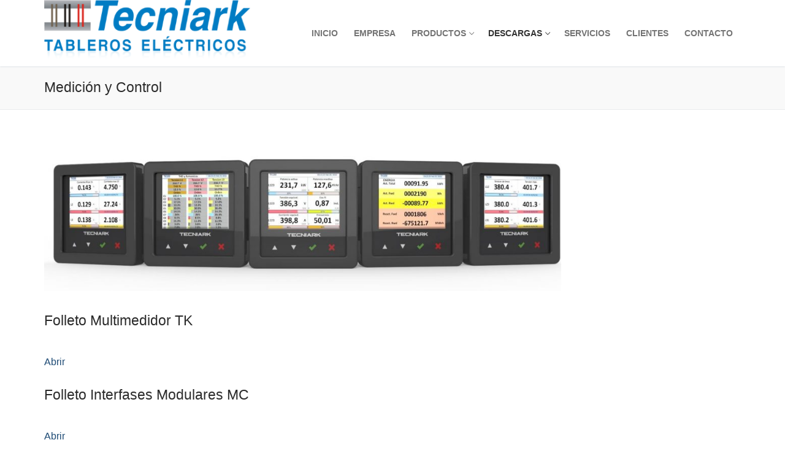

--- FILE ---
content_type: text/html; charset=UTF-8
request_url: https://tecniark.com.ar/descargas/medicion-y-control/
body_size: 10312
content:
<!doctype html>
<html lang="es">
<head>
	<meta charset="UTF-8">
	<meta name="viewport" content="width=device-width, initial-scale=1, maximum-scale=10.0, user-scalable=yes">
	<link rel="profile" href="http://gmpg.org/xfn/11">
	<title>Medición y Control &#8211; Tecniark &#8211; Tablero Eléctricos</title>
<meta name='robots' content='max-image-preview:large' />
<link rel="alternate" type="application/rss+xml" title="Tecniark - Tablero Eléctricos &raquo; Feed" href="https://tecniark.com.ar/feed/" />
<link rel="alternate" type="application/rss+xml" title="Tecniark - Tablero Eléctricos &raquo; Feed de los comentarios" href="https://tecniark.com.ar/comments/feed/" />
<link rel="alternate" title="oEmbed (JSON)" type="application/json+oembed" href="https://tecniark.com.ar/wp-json/oembed/1.0/embed?url=https%3A%2F%2Ftecniark.com.ar%2Fdescargas%2Fmedicion-y-control%2F" />
<link rel="alternate" title="oEmbed (XML)" type="text/xml+oembed" href="https://tecniark.com.ar/wp-json/oembed/1.0/embed?url=https%3A%2F%2Ftecniark.com.ar%2Fdescargas%2Fmedicion-y-control%2F&#038;format=xml" />
<style id='wp-img-auto-sizes-contain-inline-css' type='text/css'>
img:is([sizes=auto i],[sizes^="auto," i]){contain-intrinsic-size:3000px 1500px}
/*# sourceURL=wp-img-auto-sizes-contain-inline-css */
</style>
<style id='wp-emoji-styles-inline-css' type='text/css'>

	img.wp-smiley, img.emoji {
		display: inline !important;
		border: none !important;
		box-shadow: none !important;
		height: 1em !important;
		width: 1em !important;
		margin: 0 0.07em !important;
		vertical-align: -0.1em !important;
		background: none !important;
		padding: 0 !important;
	}
/*# sourceURL=wp-emoji-styles-inline-css */
</style>
<style id='wp-block-library-inline-css' type='text/css'>
:root{--wp-block-synced-color:#7a00df;--wp-block-synced-color--rgb:122,0,223;--wp-bound-block-color:var(--wp-block-synced-color);--wp-editor-canvas-background:#ddd;--wp-admin-theme-color:#007cba;--wp-admin-theme-color--rgb:0,124,186;--wp-admin-theme-color-darker-10:#006ba1;--wp-admin-theme-color-darker-10--rgb:0,107,160.5;--wp-admin-theme-color-darker-20:#005a87;--wp-admin-theme-color-darker-20--rgb:0,90,135;--wp-admin-border-width-focus:2px}@media (min-resolution:192dpi){:root{--wp-admin-border-width-focus:1.5px}}.wp-element-button{cursor:pointer}:root .has-very-light-gray-background-color{background-color:#eee}:root .has-very-dark-gray-background-color{background-color:#313131}:root .has-very-light-gray-color{color:#eee}:root .has-very-dark-gray-color{color:#313131}:root .has-vivid-green-cyan-to-vivid-cyan-blue-gradient-background{background:linear-gradient(135deg,#00d084,#0693e3)}:root .has-purple-crush-gradient-background{background:linear-gradient(135deg,#34e2e4,#4721fb 50%,#ab1dfe)}:root .has-hazy-dawn-gradient-background{background:linear-gradient(135deg,#faaca8,#dad0ec)}:root .has-subdued-olive-gradient-background{background:linear-gradient(135deg,#fafae1,#67a671)}:root .has-atomic-cream-gradient-background{background:linear-gradient(135deg,#fdd79a,#004a59)}:root .has-nightshade-gradient-background{background:linear-gradient(135deg,#330968,#31cdcf)}:root .has-midnight-gradient-background{background:linear-gradient(135deg,#020381,#2874fc)}:root{--wp--preset--font-size--normal:16px;--wp--preset--font-size--huge:42px}.has-regular-font-size{font-size:1em}.has-larger-font-size{font-size:2.625em}.has-normal-font-size{font-size:var(--wp--preset--font-size--normal)}.has-huge-font-size{font-size:var(--wp--preset--font-size--huge)}.has-text-align-center{text-align:center}.has-text-align-left{text-align:left}.has-text-align-right{text-align:right}.has-fit-text{white-space:nowrap!important}#end-resizable-editor-section{display:none}.aligncenter{clear:both}.items-justified-left{justify-content:flex-start}.items-justified-center{justify-content:center}.items-justified-right{justify-content:flex-end}.items-justified-space-between{justify-content:space-between}.screen-reader-text{border:0;clip-path:inset(50%);height:1px;margin:-1px;overflow:hidden;padding:0;position:absolute;width:1px;word-wrap:normal!important}.screen-reader-text:focus{background-color:#ddd;clip-path:none;color:#444;display:block;font-size:1em;height:auto;left:5px;line-height:normal;padding:15px 23px 14px;text-decoration:none;top:5px;width:auto;z-index:100000}html :where(.has-border-color){border-style:solid}html :where([style*=border-top-color]){border-top-style:solid}html :where([style*=border-right-color]){border-right-style:solid}html :where([style*=border-bottom-color]){border-bottom-style:solid}html :where([style*=border-left-color]){border-left-style:solid}html :where([style*=border-width]){border-style:solid}html :where([style*=border-top-width]){border-top-style:solid}html :where([style*=border-right-width]){border-right-style:solid}html :where([style*=border-bottom-width]){border-bottom-style:solid}html :where([style*=border-left-width]){border-left-style:solid}html :where(img[class*=wp-image-]){height:auto;max-width:100%}:where(figure){margin:0 0 1em}html :where(.is-position-sticky){--wp-admin--admin-bar--position-offset:var(--wp-admin--admin-bar--height,0px)}@media screen and (max-width:600px){html :where(.is-position-sticky){--wp-admin--admin-bar--position-offset:0px}}

/*# sourceURL=wp-block-library-inline-css */
</style><style id='global-styles-inline-css' type='text/css'>
:root{--wp--preset--aspect-ratio--square: 1;--wp--preset--aspect-ratio--4-3: 4/3;--wp--preset--aspect-ratio--3-4: 3/4;--wp--preset--aspect-ratio--3-2: 3/2;--wp--preset--aspect-ratio--2-3: 2/3;--wp--preset--aspect-ratio--16-9: 16/9;--wp--preset--aspect-ratio--9-16: 9/16;--wp--preset--color--black: #000000;--wp--preset--color--cyan-bluish-gray: #abb8c3;--wp--preset--color--white: #ffffff;--wp--preset--color--pale-pink: #f78da7;--wp--preset--color--vivid-red: #cf2e2e;--wp--preset--color--luminous-vivid-orange: #ff6900;--wp--preset--color--luminous-vivid-amber: #fcb900;--wp--preset--color--light-green-cyan: #7bdcb5;--wp--preset--color--vivid-green-cyan: #00d084;--wp--preset--color--pale-cyan-blue: #8ed1fc;--wp--preset--color--vivid-cyan-blue: #0693e3;--wp--preset--color--vivid-purple: #9b51e0;--wp--preset--gradient--vivid-cyan-blue-to-vivid-purple: linear-gradient(135deg,rgb(6,147,227) 0%,rgb(155,81,224) 100%);--wp--preset--gradient--light-green-cyan-to-vivid-green-cyan: linear-gradient(135deg,rgb(122,220,180) 0%,rgb(0,208,130) 100%);--wp--preset--gradient--luminous-vivid-amber-to-luminous-vivid-orange: linear-gradient(135deg,rgb(252,185,0) 0%,rgb(255,105,0) 100%);--wp--preset--gradient--luminous-vivid-orange-to-vivid-red: linear-gradient(135deg,rgb(255,105,0) 0%,rgb(207,46,46) 100%);--wp--preset--gradient--very-light-gray-to-cyan-bluish-gray: linear-gradient(135deg,rgb(238,238,238) 0%,rgb(169,184,195) 100%);--wp--preset--gradient--cool-to-warm-spectrum: linear-gradient(135deg,rgb(74,234,220) 0%,rgb(151,120,209) 20%,rgb(207,42,186) 40%,rgb(238,44,130) 60%,rgb(251,105,98) 80%,rgb(254,248,76) 100%);--wp--preset--gradient--blush-light-purple: linear-gradient(135deg,rgb(255,206,236) 0%,rgb(152,150,240) 100%);--wp--preset--gradient--blush-bordeaux: linear-gradient(135deg,rgb(254,205,165) 0%,rgb(254,45,45) 50%,rgb(107,0,62) 100%);--wp--preset--gradient--luminous-dusk: linear-gradient(135deg,rgb(255,203,112) 0%,rgb(199,81,192) 50%,rgb(65,88,208) 100%);--wp--preset--gradient--pale-ocean: linear-gradient(135deg,rgb(255,245,203) 0%,rgb(182,227,212) 50%,rgb(51,167,181) 100%);--wp--preset--gradient--electric-grass: linear-gradient(135deg,rgb(202,248,128) 0%,rgb(113,206,126) 100%);--wp--preset--gradient--midnight: linear-gradient(135deg,rgb(2,3,129) 0%,rgb(40,116,252) 100%);--wp--preset--font-size--small: 13px;--wp--preset--font-size--medium: 20px;--wp--preset--font-size--large: 36px;--wp--preset--font-size--x-large: 42px;--wp--preset--spacing--20: 0.44rem;--wp--preset--spacing--30: 0.67rem;--wp--preset--spacing--40: 1rem;--wp--preset--spacing--50: 1.5rem;--wp--preset--spacing--60: 2.25rem;--wp--preset--spacing--70: 3.38rem;--wp--preset--spacing--80: 5.06rem;--wp--preset--shadow--natural: 6px 6px 9px rgba(0, 0, 0, 0.2);--wp--preset--shadow--deep: 12px 12px 50px rgba(0, 0, 0, 0.4);--wp--preset--shadow--sharp: 6px 6px 0px rgba(0, 0, 0, 0.2);--wp--preset--shadow--outlined: 6px 6px 0px -3px rgb(255, 255, 255), 6px 6px rgb(0, 0, 0);--wp--preset--shadow--crisp: 6px 6px 0px rgb(0, 0, 0);}:where(.is-layout-flex){gap: 0.5em;}:where(.is-layout-grid){gap: 0.5em;}body .is-layout-flex{display: flex;}.is-layout-flex{flex-wrap: wrap;align-items: center;}.is-layout-flex > :is(*, div){margin: 0;}body .is-layout-grid{display: grid;}.is-layout-grid > :is(*, div){margin: 0;}:where(.wp-block-columns.is-layout-flex){gap: 2em;}:where(.wp-block-columns.is-layout-grid){gap: 2em;}:where(.wp-block-post-template.is-layout-flex){gap: 1.25em;}:where(.wp-block-post-template.is-layout-grid){gap: 1.25em;}.has-black-color{color: var(--wp--preset--color--black) !important;}.has-cyan-bluish-gray-color{color: var(--wp--preset--color--cyan-bluish-gray) !important;}.has-white-color{color: var(--wp--preset--color--white) !important;}.has-pale-pink-color{color: var(--wp--preset--color--pale-pink) !important;}.has-vivid-red-color{color: var(--wp--preset--color--vivid-red) !important;}.has-luminous-vivid-orange-color{color: var(--wp--preset--color--luminous-vivid-orange) !important;}.has-luminous-vivid-amber-color{color: var(--wp--preset--color--luminous-vivid-amber) !important;}.has-light-green-cyan-color{color: var(--wp--preset--color--light-green-cyan) !important;}.has-vivid-green-cyan-color{color: var(--wp--preset--color--vivid-green-cyan) !important;}.has-pale-cyan-blue-color{color: var(--wp--preset--color--pale-cyan-blue) !important;}.has-vivid-cyan-blue-color{color: var(--wp--preset--color--vivid-cyan-blue) !important;}.has-vivid-purple-color{color: var(--wp--preset--color--vivid-purple) !important;}.has-black-background-color{background-color: var(--wp--preset--color--black) !important;}.has-cyan-bluish-gray-background-color{background-color: var(--wp--preset--color--cyan-bluish-gray) !important;}.has-white-background-color{background-color: var(--wp--preset--color--white) !important;}.has-pale-pink-background-color{background-color: var(--wp--preset--color--pale-pink) !important;}.has-vivid-red-background-color{background-color: var(--wp--preset--color--vivid-red) !important;}.has-luminous-vivid-orange-background-color{background-color: var(--wp--preset--color--luminous-vivid-orange) !important;}.has-luminous-vivid-amber-background-color{background-color: var(--wp--preset--color--luminous-vivid-amber) !important;}.has-light-green-cyan-background-color{background-color: var(--wp--preset--color--light-green-cyan) !important;}.has-vivid-green-cyan-background-color{background-color: var(--wp--preset--color--vivid-green-cyan) !important;}.has-pale-cyan-blue-background-color{background-color: var(--wp--preset--color--pale-cyan-blue) !important;}.has-vivid-cyan-blue-background-color{background-color: var(--wp--preset--color--vivid-cyan-blue) !important;}.has-vivid-purple-background-color{background-color: var(--wp--preset--color--vivid-purple) !important;}.has-black-border-color{border-color: var(--wp--preset--color--black) !important;}.has-cyan-bluish-gray-border-color{border-color: var(--wp--preset--color--cyan-bluish-gray) !important;}.has-white-border-color{border-color: var(--wp--preset--color--white) !important;}.has-pale-pink-border-color{border-color: var(--wp--preset--color--pale-pink) !important;}.has-vivid-red-border-color{border-color: var(--wp--preset--color--vivid-red) !important;}.has-luminous-vivid-orange-border-color{border-color: var(--wp--preset--color--luminous-vivid-orange) !important;}.has-luminous-vivid-amber-border-color{border-color: var(--wp--preset--color--luminous-vivid-amber) !important;}.has-light-green-cyan-border-color{border-color: var(--wp--preset--color--light-green-cyan) !important;}.has-vivid-green-cyan-border-color{border-color: var(--wp--preset--color--vivid-green-cyan) !important;}.has-pale-cyan-blue-border-color{border-color: var(--wp--preset--color--pale-cyan-blue) !important;}.has-vivid-cyan-blue-border-color{border-color: var(--wp--preset--color--vivid-cyan-blue) !important;}.has-vivid-purple-border-color{border-color: var(--wp--preset--color--vivid-purple) !important;}.has-vivid-cyan-blue-to-vivid-purple-gradient-background{background: var(--wp--preset--gradient--vivid-cyan-blue-to-vivid-purple) !important;}.has-light-green-cyan-to-vivid-green-cyan-gradient-background{background: var(--wp--preset--gradient--light-green-cyan-to-vivid-green-cyan) !important;}.has-luminous-vivid-amber-to-luminous-vivid-orange-gradient-background{background: var(--wp--preset--gradient--luminous-vivid-amber-to-luminous-vivid-orange) !important;}.has-luminous-vivid-orange-to-vivid-red-gradient-background{background: var(--wp--preset--gradient--luminous-vivid-orange-to-vivid-red) !important;}.has-very-light-gray-to-cyan-bluish-gray-gradient-background{background: var(--wp--preset--gradient--very-light-gray-to-cyan-bluish-gray) !important;}.has-cool-to-warm-spectrum-gradient-background{background: var(--wp--preset--gradient--cool-to-warm-spectrum) !important;}.has-blush-light-purple-gradient-background{background: var(--wp--preset--gradient--blush-light-purple) !important;}.has-blush-bordeaux-gradient-background{background: var(--wp--preset--gradient--blush-bordeaux) !important;}.has-luminous-dusk-gradient-background{background: var(--wp--preset--gradient--luminous-dusk) !important;}.has-pale-ocean-gradient-background{background: var(--wp--preset--gradient--pale-ocean) !important;}.has-electric-grass-gradient-background{background: var(--wp--preset--gradient--electric-grass) !important;}.has-midnight-gradient-background{background: var(--wp--preset--gradient--midnight) !important;}.has-small-font-size{font-size: var(--wp--preset--font-size--small) !important;}.has-medium-font-size{font-size: var(--wp--preset--font-size--medium) !important;}.has-large-font-size{font-size: var(--wp--preset--font-size--large) !important;}.has-x-large-font-size{font-size: var(--wp--preset--font-size--x-large) !important;}
/*# sourceURL=global-styles-inline-css */
</style>

<style id='classic-theme-styles-inline-css' type='text/css'>
/*! This file is auto-generated */
.wp-block-button__link{color:#fff;background-color:#32373c;border-radius:9999px;box-shadow:none;text-decoration:none;padding:calc(.667em + 2px) calc(1.333em + 2px);font-size:1.125em}.wp-block-file__button{background:#32373c;color:#fff;text-decoration:none}
/*# sourceURL=/wp-includes/css/classic-themes.min.css */
</style>
<link rel='stylesheet' id='font-awesome-css' href='https://tecniark.com.ar/wp-content/themes/customify/assets/fonts/font-awesome/css/font-awesome.min.css?ver=5.0.0' type='text/css' media='all' />
<link rel='stylesheet' id='customify-style-css' href='https://tecniark.com.ar/wp-content/themes/customify/style.min.css?ver=0.4.13' type='text/css' media='all' />
<style id='customify-style-inline-css' type='text/css'>
.customify-container, .layout-contained, .site-framed .site, .site-boxed .site { max-width: 1200px; } .main-layout-content .entry-content > .alignwide { width: calc( 1200px - 4em ); max-width: 100vw;  }.header-top .header--row-inner,body:not(.fl-builder-edit) .button,body:not(.fl-builder-edit) button:not(.menu-mobile-toggle, .components-button, .customize-partial-edit-shortcut-button),body:not(.fl-builder-edit) input[type="button"]:not(.ed_button),button.button,input[type="button"]:not(.ed_button, .components-button, .customize-partial-edit-shortcut-button),input[type="reset"]:not(.components-button, .customize-partial-edit-shortcut-button),input[type="submit"]:not(.components-button, .customize-partial-edit-shortcut-button),.pagination .nav-links > *:hover,.pagination .nav-links span,.nav-menu-desktop.style-full-height .primary-menu-ul > li.current-menu-item > a,.nav-menu-desktop.style-full-height .primary-menu-ul > li.current-menu-ancestor > a,.nav-menu-desktop.style-full-height .primary-menu-ul > li > a:hover,.posts-layout .readmore-button:hover{    background-color: #1e73be;}.posts-layout .readmore-button {color: #1e73be;}.pagination .nav-links > *:hover,.pagination .nav-links span,.entry-single .tags-links a:hover,.entry-single .cat-links a:hover,.posts-layout .readmore-button,.posts-layout .readmore-button:hover{    border-color: #1e73be;}.customify-builder-btn{    background-color: #c3512f;}body{    color: #686868;}abbr, acronym {    border-bottom-color: #686868;}a                {                    color: #1e4b75;}a:hover,a:focus,.link-meta:hover, .link-meta a:hover{    color: #111111;}h2 + h3,.comments-area h2 + .comments-title,.h2 + h3,.comments-area .h2 + .comments-title,.page-breadcrumb {    border-top-color: #eaecee;}blockquote,.site-content .widget-area .menu li.current-menu-item > a:before{    border-left-color: #eaecee;}@media screen and (min-width: 64em) {    .comment-list .children li.comment {        border-left-color: #eaecee;    }    .comment-list .children li.comment:after {        background-color: #eaecee;    }}.page-titlebar, .page-breadcrumb,.posts-layout .entry-inner {    border-bottom-color: #eaecee;}.header-search-form .search-field,.entry-content .page-links a,.header-search-modal,.pagination .nav-links > *,.entry-footer .tags-links a, .entry-footer .cat-links a,.search .content-area article,.site-content .widget-area .menu li.current-menu-item > a,.posts-layout .entry-inner,.post-navigation .nav-links,article.comment .comment-meta,.widget-area .widget_pages li a, .widget-area .widget_categories li a, .widget-area .widget_archive li a, .widget-area .widget_meta li a, .widget-area .widget_nav_menu li a, .widget-area .widget_product_categories li a, .widget-area .widget_recent_entries li a, .widget-area .widget_rss li a,.widget-area .widget_recent_comments li{    border-color: #eaecee;}.header-search-modal::before {    border-top-color: #eaecee;    border-left-color: #eaecee;}@media screen and (min-width: 48em) {    .content-sidebar.sidebar_vertical_border .content-area {        border-right-color: #eaecee;    }    .sidebar-content.sidebar_vertical_border .content-area {        border-left-color: #eaecee;    }    .sidebar-sidebar-content.sidebar_vertical_border .sidebar-primary {        border-right-color: #eaecee;    }    .sidebar-sidebar-content.sidebar_vertical_border .sidebar-secondary {        border-right-color: #eaecee;    }    .content-sidebar-sidebar.sidebar_vertical_border .sidebar-primary {        border-left-color: #eaecee;    }    .content-sidebar-sidebar.sidebar_vertical_border .sidebar-secondary {        border-left-color: #eaecee;    }    .sidebar-content-sidebar.sidebar_vertical_border .content-area {        border-left-color: #eaecee;        border-right-color: #eaecee;    }    .sidebar-content-sidebar.sidebar_vertical_border .content-area {        border-left-color: #eaecee;        border-right-color: #eaecee;    }}article.comment .comment-post-author {background: #6d6d6d;}.pagination .nav-links > *,.link-meta,.link-meta a,.color-meta,.entry-single .tags-links:before,.entry-single .cats-links:before{    color: #6d6d6d;}h1, h2, h3, h4, h5, h6 { color: #2b2b2b;}.site-content .widget-title { color: #444444;}#page-cover {background-image: url("https://tecniark.com.ar/wp-content/themes/customify/assets/images/default-cover.jpg");}.sub-menu .li-duplicator {display:none !important;}.header-search_icon-item .header-search-modal  {border-style: solid;} .header-search_icon-item .search-field  {border-style: solid;} .dark-mode .header-search_box-item .search-form-fields, .header-search_box-item .search-form-fields  {border-style: solid;} body  {background-color: #FFFFFF;} .site-content .content-area  {background-color: #FFFFFF;} /* CSS for desktop */#page-cover .page-cover-inner {min-height: 300px;}.header--row.header-top .customify-grid, .header--row.header-top .style-full-height .primary-menu-ul > li > a {min-height: 33px;}.header--row.header-main .customify-grid, .header--row.header-main .style-full-height .primary-menu-ul > li > a {min-height: 90px;}.header--row.header-bottom .customify-grid, .header--row.header-bottom .style-full-height .primary-menu-ul > li > a {min-height: 55px;}.site-header .site-branding img { max-width: 336px; } .site-header .cb-row--mobile .site-branding img { width: 336px; }.header--row .builder-first--nav-icon {text-align: right;}.header-search_icon-item .search-submit {margin-left: -40px;}.header-search_box-item .search-submit{margin-left: -40px;} .header-search_box-item .woo_bootster_search .search-submit{margin-left: -40px;} .header-search_box-item .header-search-form button.search-submit{margin-left:-40px;}.header--row .builder-first--primary-menu {text-align: right;}.footer--row .builder-first--footer_copyright {text-align: center;}/* CSS for tablet */@media screen and (max-width: 1024px) { #page-cover .page-cover-inner {min-height: 250px;}.header--row .builder-first--nav-icon {text-align: right;}.header-search_icon-item .search-submit {margin-left: -40px;}.header-search_box-item .search-submit{margin-left: -40px;} .header-search_box-item .woo_bootster_search .search-submit{margin-left: -40px;} .header-search_box-item .header-search-form button.search-submit{margin-left:-40px;} }/* CSS for mobile */@media screen and (max-width: 568px) { #page-cover .page-cover-inner {min-height: 200px;}.header--row.header-top .customify-grid, .header--row.header-top .style-full-height .primary-menu-ul > li > a {min-height: 33px;}.header--row .builder-first--nav-icon {text-align: right;}.header-search_icon-item .search-submit {margin-left: -40px;}.header-search_box-item .search-submit{margin-left: -40px;} .header-search_box-item .woo_bootster_search .search-submit{margin-left: -40px;} .header-search_box-item .header-search-form button.search-submit{margin-left:-40px;} }
/*# sourceURL=customify-style-inline-css */
</style>
<link rel="https://api.w.org/" href="https://tecniark.com.ar/wp-json/" /><link rel="alternate" title="JSON" type="application/json" href="https://tecniark.com.ar/wp-json/wp/v2/pages/57" /><link rel="EditURI" type="application/rsd+xml" title="RSD" href="https://tecniark.com.ar/xmlrpc.php?rsd" />
<meta name="generator" content="WordPress 6.9" />
<link rel="canonical" href="https://tecniark.com.ar/descargas/medicion-y-control/" />
<link rel='shortlink' href='https://tecniark.com.ar/?p=57' />
<style type="text/css">.recentcomments a{display:inline !important;padding:0 !important;margin:0 !important;}</style></head>

<body class="wp-singular page-template-default page page-id-57 page-child parent-pageid-10 wp-custom-logo wp-theme-customify content main-layout-content site-full-width menu_sidebar_slide_left">
<div id="page" class="site box-shadow">
	<a class="skip-link screen-reader-text" href="#site-content">Ir al contenido</a>
	<a class="close is-size-medium  close-panel close-sidebar-panel" href="#">
        <span class="hamburger hamburger--squeeze is-active">
            <span class="hamburger-box">
              <span class="hamburger-inner"><span class="screen-reader-text">Menú</span></span>
            </span>
        </span>
        <span class="screen-reader-text">Cerrar</span>
        </a><header id="masthead" class="site-header header-"><div id="masthead-inner" class="site-header-inner">							<div  class="header-main header--row layout-full-contained"  id="cb-row--header-main"  data-row-id="main"  data-show-on="desktop mobile">
								<div class="header--row-inner header-main-inner light-mode">
									<div class="customify-container">
										<div class="customify-grid cb-row--desktop hide-on-mobile hide-on-tablet customify-grid-middle"><div class="customify-col-3_md-3_sm-3 builder-item builder-first--logo" data-push-left=""><div class="item--inner builder-item--logo" data-section="title_tagline" data-item-id="logo" >		<div class="site-branding logo-left">
						<a href="https://tecniark.com.ar/" class="logo-link" rel="home" itemprop="url">
				<img class="site-img-logo" src="https://tecniark.com.ar/wp-content/uploads/2018/05/cropped-logo-con-reflejo-colorn-Custom.png" alt="Tecniark &#8211; Tablero Eléctricos">
							</a>
					</div><!-- .site-branding -->
		</div></div><div class="customify-col-9_md-9_sm-9 builder-item builder-first--primary-menu" data-push-left=""><div class="item--inner builder-item--primary-menu has_menu" data-section="header_menu_primary" data-item-id="primary-menu" ><nav  id="site-navigation-main-desktop" class="site-navigation primary-menu primary-menu-main nav-menu-desktop primary-menu-desktop style-plain"><ul id="menu-menu-2" class="primary-menu-ul menu nav-menu"><li id="menu-item--main-desktop-1450" class="menu-item menu-item-type-post_type menu-item-object-page menu-item-home menu-item-1450"><a href="https://tecniark.com.ar/"><span class="link-before">Inicio</span></a></li>
<li id="menu-item--main-desktop-1449" class="menu-item menu-item-type-post_type menu-item-object-page menu-item-1449"><a href="https://tecniark.com.ar/empresa/"><span class="link-before">Empresa</span></a></li>
<li id="menu-item--main-desktop-1526" class="menu-item menu-item-type-custom menu-item-object-custom menu-item-has-children menu-item-1526"><a href="#"><span class="link-before">Productos<span class="nav-icon-angle">&nbsp;</span></span></a>
<ul class="sub-menu sub-lv-0">
	<li id="menu-item--main-desktop-1488" class="menu-item menu-item-type-custom menu-item-object-custom menu-item-has-children menu-item-1488"><a href="#"><span class="link-before">Cajas Modulares<span class="nav-icon-angle">&nbsp;</span></span></a>
	<ul class="sub-menu sub-lv-1">
		<li id="menu-item--main-desktop-1453" class="menu-item menu-item-type-post_type menu-item-object-page menu-item-1453"><a href="https://tecniark.com.ar/productos/cajas-modulares/estancas-ip65/"><span class="link-before">Cajas de Acero Inoxidable</span></a></li>
		<li id="menu-item--main-desktop-1454" class="menu-item menu-item-type-post_type menu-item-object-page menu-item-1454"><a href="https://tecniark.com.ar/productos/cajas-modulares/especiales/"><span class="link-before">Especiales</span></a></li>
		<li id="menu-item--main-desktop-1455" class="menu-item menu-item-type-post_type menu-item-object-page menu-item-1455"><a href="https://tecniark.com.ar/productos/cajas-modulares/estancas-ip65-2/"><span class="link-before">Estancas IP65</span></a></li>
		<li id="menu-item--main-desktop-1456" class="menu-item menu-item-type-post_type menu-item-object-page menu-item-1456"><a href="https://tecniark.com.ar/productos/cajas-modulares/modulares-ip41/"><span class="link-before">Modulares IP41</span></a></li>
	</ul>
</li>
	<li id="menu-item--main-desktop-1457" class="menu-item menu-item-type-post_type menu-item-object-page menu-item-has-children menu-item-1457"><a href="https://tecniark.com.ar/productos/celdas-de-media-tension/"><span class="link-before">Celdas de Media Tensión<span class="nav-icon-angle">&nbsp;</span></span></a>
	<ul class="sub-menu sub-lv-1">
		<li id="menu-item--main-desktop-1496" class="menu-item menu-item-type-custom menu-item-object-custom menu-item-1496"><a href="http://www.tecniark.com.ar/files/SYSclad.pdf"><span class="link-before">Celdas Primarias SYSclad</span></a></li>
		<li id="menu-item--main-desktop-1487" class="menu-item menu-item-type-custom menu-item-object-custom menu-item-1487"><a href="http://www.tecniark.com.ar/files/FolletoCelda.pdf"><span class="link-before">Celdas Secundarias SYStem 6</span></a></li>
		<li id="menu-item--main-desktop-1459" class="menu-item menu-item-type-post_type menu-item-object-page menu-item-1459"><a href="https://tecniark.com.ar/productos/celdas-de-media-tension/celdas-en-aire/"><span class="link-before">Celdas en Aire</span></a></li>
		<li id="menu-item--main-desktop-1524" class="menu-item menu-item-type-custom menu-item-object-custom menu-item-1524"><a href="http://www.tecniark.com.ar/files/Celdas_RMSYS_Tipo_GIS.pdf"><span class="link-before">Celdas RMSYS Tipo GIS</span></a></li>
	</ul>
</li>
	<li id="menu-item--main-desktop-1460" class="menu-item menu-item-type-post_type menu-item-object-page menu-item-1460"><a href="https://tecniark.com.ar/productos/centro-control-de-motores/"><span class="link-before">Centro Control de Motores</span></a></li>
	<li id="menu-item--main-desktop-1461" class="menu-item menu-item-type-post_type menu-item-object-page menu-item-1461"><a href="https://tecniark.com.ar/productos/equipos-de-enfriamiento/"><span class="link-before">Equipos de Enfriamiento</span></a></li>
	<li id="menu-item--main-desktop-1462" class="menu-item menu-item-type-post_type menu-item-object-page menu-item-has-children menu-item-1462"><a href="https://tecniark.com.ar/productos/gabinetes/"><span class="link-before">Gabinetes<span class="nav-icon-angle">&nbsp;</span></span></a>
	<ul class="sub-menu sub-lv-1">
		<li id="menu-item--main-desktop-1463" class="menu-item menu-item-type-post_type menu-item-object-page menu-item-1463"><a href="https://tecniark.com.ar/productos/gabinetes/gabinetes-acero-inoxidable/"><span class="link-before">Gabinetes Acero Inoxidable</span></a></li>
		<li id="menu-item--main-desktop-1464" class="menu-item menu-item-type-post_type menu-item-object-page menu-item-1464"><a href="https://tecniark.com.ar/productos/gabinetes/gabinetes-especiales/"><span class="link-before">Gabinetes Especiales</span></a></li>
		<li id="menu-item--main-desktop-1465" class="menu-item menu-item-type-post_type menu-item-object-page menu-item-1465"><a href="https://tecniark.com.ar/productos/gabinetes/gabinetes-modulares/"><span class="link-before">Gabinetes Modulares</span></a></li>
	</ul>
</li>
	<li id="menu-item--main-desktop-1467" class="menu-item menu-item-type-post_type menu-item-object-page menu-item-1467"><a href="https://tecniark.com.ar/productos/instrumentacion-y-medicion/"><span class="link-before">Instrumentación y Medición</span></a></li>
	<li id="menu-item--main-desktop-1466" class="menu-item menu-item-type-post_type menu-item-object-page menu-item-1466"><a href="https://tecniark.com.ar/productos/gabinetes/racks-19-y-23/"><span class="link-before">Racks 19&#8243; y 23&#8243;</span></a></li>
	<li id="menu-item--main-desktop-1513" class="menu-item menu-item-type-post_type menu-item-object-page menu-item-has-children menu-item-1513"><a href="https://tecniark.com.ar/subestaciones-y-usijas-fijas-y-moviles/"><span class="link-before">Subestaciones y Usinas fijas y móviles<span class="nav-icon-angle">&nbsp;</span></span></a>
	<ul class="sub-menu sub-lv-1">
		<li id="menu-item--main-desktop-1480" class="menu-item menu-item-type-post_type menu-item-object-page menu-item-1480"><a href="https://tecniark.com.ar/productos/usinas-y-subestaciones/usinas-fijas-y-moviles/"><span class="link-before">Usinas Fijas y Moviles</span></a></li>
		<li id="menu-item--main-desktop-1479" class="menu-item menu-item-type-post_type menu-item-object-page menu-item-1479"><a href="https://tecniark.com.ar/productos/usinas-y-subestaciones/subestaciones/"><span class="link-before">Subestaciones Fijas y Móviles – Trafoblock</span></a></li>
	</ul>
</li>
	<li id="menu-item--main-desktop-1481" class="menu-item menu-item-type-post_type menu-item-object-page menu-item-1481"><a href="https://tecniark.com.ar/proyectos-e-ingenieria-electrica/"><span class="link-before">Proyectos e Ingeniería Eléctrica</span></a></li>
	<li id="menu-item--main-desktop-1469" class="menu-item menu-item-type-post_type menu-item-object-page menu-item-has-children menu-item-1469"><a href="https://tecniark.com.ar/productos/tableros-de-baja-tension/"><span class="link-before">Tableros de Baja Tensión<span class="nav-icon-angle">&nbsp;</span></span></a>
	<ul class="sub-menu sub-lv-1">
		<li id="menu-item--main-desktop-1470" class="menu-item menu-item-type-post_type menu-item-object-page menu-item-1470"><a href="https://tecniark.com.ar/productos/tableros-de-baja-tension/tableros-de-distribucion/"><span class="link-before">Tableros de Distribución</span></a></li>
		<li id="menu-item--main-desktop-1471" class="menu-item menu-item-type-post_type menu-item-object-page menu-item-1471"><a href="https://tecniark.com.ar/productos/tableros-de-baja-tension/tableros-especiales/"><span class="link-before">Tableros Especiales</span></a></li>
		<li id="menu-item--main-desktop-1472" class="menu-item menu-item-type-post_type menu-item-object-page menu-item-1472"><a href="https://tecniark.com.ar/productos/tableros-de-baja-tension/tableros-para-shelters/"><span class="link-before">Tableros para Shelters</span></a></li>
		<li id="menu-item--main-desktop-1473" class="menu-item menu-item-type-post_type menu-item-object-page menu-item-1473"><a href="https://tecniark.com.ar/productos/tableros-de-baja-tension/tableros-seccionales/"><span class="link-before">Tableros Seccionales</span></a></li>
		<li id="menu-item--main-desktop-1504" class="menu-item menu-item-type-post_type menu-item-object-page menu-item-1504"><a href="https://tecniark.com.ar/productos/pupitres-de-comando/"><span class="link-before">Pupitres de Comando</span></a></li>
	</ul>
</li>
	<li id="menu-item--main-desktop-1474" class="menu-item menu-item-type-post_type menu-item-object-page menu-item-has-children menu-item-1474"><a href="https://tecniark.com.ar/productos/tableros-para-companias-de-energia/"><span class="link-before">Tableros para Compañias de Energia<span class="nav-icon-angle">&nbsp;</span></span></a>
	<ul class="sub-menu sub-lv-1">
		<li id="menu-item--main-desktop-1475" class="menu-item menu-item-type-post_type menu-item-object-page menu-item-1475"><a href="https://tecniark.com.ar/productos/tableros-para-companias-de-energia/tableros-para-camaras-de-transformacion/"><span class="link-before">Tableros para Cámaras de Transformación</span></a></li>
		<li id="menu-item--main-desktop-1476" class="menu-item menu-item-type-post_type menu-item-object-page menu-item-1476"><a href="https://tecniark.com.ar/productos/tableros-para-companias-de-energia/tableros-para-subestaciones-de-distribucion/"><span class="link-before">Tableros para Subestaciones de Distribución</span></a></li>
	</ul>
</li>
	<li id="menu-item--main-desktop-1477" class="menu-item menu-item-type-post_type menu-item-object-page menu-item-1477"><a href="https://tecniark.com.ar/productos/tableros-petroleros/"><span class="link-before">Tableros Petroleros</span></a></li>
</ul>
</li>
<li id="menu-item--main-desktop-1446" class="menu-item menu-item-type-post_type menu-item-object-page current-page-ancestor current-menu-ancestor current-menu-parent current-page-parent current_page_parent current_page_ancestor menu-item-has-children menu-item-1446"><a href="https://tecniark.com.ar/descargas/"><span class="link-before">Descargas<span class="nav-icon-angle">&nbsp;</span></span></a>
<ul class="sub-menu sub-lv-0">
	<li id="menu-item--main-desktop-1447" class="menu-item menu-item-type-post_type menu-item-object-page menu-item-1447"><a href="https://tecniark.com.ar/descargas/linea-de-tableros/"><span class="link-before">Linea de Tableros</span></a></li>
	<li id="menu-item--main-desktop-1483" class="menu-item menu-item-type-post_type menu-item-object-page menu-item-has-children menu-item-1483"><a href="https://tecniark.com.ar/productos/celdas-de-media-tension/"><span class="link-before">Celdas de Media Tensión<span class="nav-icon-angle">&nbsp;</span></span></a>
	<ul class="sub-menu sub-lv-1">
		<li id="menu-item--main-desktop-1497" class="menu-item menu-item-type-custom menu-item-object-custom menu-item-1497"><a href="http://www.tecniark.com.ar/files/SYSclad.pdf"><span class="link-before">Celdas Primarias SYSclad</span></a></li>
		<li id="menu-item--main-desktop-1486" class="menu-item menu-item-type-custom menu-item-object-custom menu-item-1486"><a href="http://www.tecniark.com.ar/files/FolletoCelda.pdf"><span class="link-before">Celdas Secundarias SYStem 6</span></a></li>
		<li id="menu-item--main-desktop-1485" class="menu-item menu-item-type-post_type menu-item-object-page menu-item-1485"><a href="https://tecniark.com.ar/productos/celdas-de-media-tension/celdas-en-aire/"><span class="link-before">Celdas en Aire</span></a></li>
		<li id="menu-item--main-desktop-1525" class="menu-item menu-item-type-custom menu-item-object-custom menu-item-1525"><a href="http://www.tecniark.com.ar/files/Celdas_RMSYS_Tipo_GIS.pdf"><span class="link-before">Celdas RMSYS Tipo GIS</span></a></li>
	</ul>
</li>
	<li id="menu-item--main-desktop-1448" class="menu-item menu-item-type-post_type menu-item-object-page current-menu-item page_item page-item-57 current_page_item menu-item-1448"><a href="https://tecniark.com.ar/descargas/medicion-y-control/" aria-current="page"><span class="link-before">Medición y Control</span></a></li>
</ul>
</li>
<li id="menu-item--main-desktop-1482" class="menu-item menu-item-type-post_type menu-item-object-page menu-item-1482"><a href="https://tecniark.com.ar/servicios/"><span class="link-before">Servicios</span></a></li>
<li id="menu-item--main-desktop-1444" class="menu-item menu-item-type-post_type menu-item-object-page menu-item-1444"><a href="https://tecniark.com.ar/clientes/"><span class="link-before">Clientes</span></a></li>
<li id="menu-item--main-desktop-1445" class="menu-item menu-item-type-post_type menu-item-object-page menu-item-1445"><a href="https://tecniark.com.ar/contacto/"><span class="link-before">Contacto</span></a></li>
</ul></nav></div></div></div><div class="cb-row--mobile hide-on-desktop customify-grid customify-grid-middle"><div class="customify-col-5_md-5_sm-5 builder-item builder-first--logo" data-push-left=""><div class="item--inner builder-item--logo" data-section="title_tagline" data-item-id="logo" >		<div class="site-branding logo-left">
						<a href="https://tecniark.com.ar/" class="logo-link" rel="home" itemprop="url">
				<img class="site-img-logo" src="https://tecniark.com.ar/wp-content/uploads/2018/05/cropped-logo-con-reflejo-colorn-Custom.png" alt="Tecniark &#8211; Tablero Eléctricos">
							</a>
					</div><!-- .site-branding -->
		</div></div><div class="customify-col-3_md-3_sm-3 builder-item builder-first--nav-icon" data-push-left="off-4"><div class="item--inner builder-item--nav-icon" data-section="header_menu_icon" data-item-id="nav-icon" >		<button type="button" class="menu-mobile-toggle item-button is-size-desktop-medium is-size-tablet-medium is-size-mobile-medium"  aria-label="nav icon">
			<span class="hamburger hamburger--squeeze">
				<span class="hamburger-box">
					<span class="hamburger-inner"></span>
				</span>
			</span>
			<span class="nav-icon--label hide-on-tablet hide-on-mobile">Menú</span></button>
		</div></div></div>									</div>
								</div>
							</div>
							<div id="header-menu-sidebar" class="header-menu-sidebar menu-sidebar-panel dark-mode"><div id="header-menu-sidebar-bg" class="header-menu-sidebar-bg"><div id="header-menu-sidebar-inner" class="header-menu-sidebar-inner"><div class="builder-item-sidebar mobile-item--html"><div class="item--inner" data-item-id="html" data-section="header_html"><div class="builder-header-html-item item--html"><p>MENÚ</p>
</div></div></div><div class="builder-item-sidebar mobile-item--primary-menu mobile-item--menu "><div class="item--inner" data-item-id="primary-menu" data-section="header_menu_primary"><nav  id="site-navigation-sidebar-mobile" class="site-navigation primary-menu primary-menu-sidebar nav-menu-mobile primary-menu-mobile style-plain"><ul id="menu-menu-2" class="primary-menu-ul menu nav-menu"><li id="menu-item--sidebar-mobile-1450" class="menu-item menu-item-type-post_type menu-item-object-page menu-item-home menu-item-1450"><a href="https://tecniark.com.ar/"><span class="link-before">Inicio</span></a></li>
<li id="menu-item--sidebar-mobile-1449" class="menu-item menu-item-type-post_type menu-item-object-page menu-item-1449"><a href="https://tecniark.com.ar/empresa/"><span class="link-before">Empresa</span></a></li>
<li id="menu-item--sidebar-mobile-1526" class="menu-item menu-item-type-custom menu-item-object-custom menu-item-has-children menu-item-1526"><a href="#"><span class="link-before">Productos<span class="nav-icon-angle">&nbsp;</span></span></a>
<ul class="sub-menu sub-lv-0">
	<li id="menu-item--sidebar-mobile-1488" class="menu-item menu-item-type-custom menu-item-object-custom menu-item-has-children menu-item-1488"><a href="#"><span class="link-before">Cajas Modulares<span class="nav-icon-angle">&nbsp;</span></span></a>
	<ul class="sub-menu sub-lv-1">
		<li id="menu-item--sidebar-mobile-1453" class="menu-item menu-item-type-post_type menu-item-object-page menu-item-1453"><a href="https://tecniark.com.ar/productos/cajas-modulares/estancas-ip65/"><span class="link-before">Cajas de Acero Inoxidable</span></a></li>
		<li id="menu-item--sidebar-mobile-1454" class="menu-item menu-item-type-post_type menu-item-object-page menu-item-1454"><a href="https://tecniark.com.ar/productos/cajas-modulares/especiales/"><span class="link-before">Especiales</span></a></li>
		<li id="menu-item--sidebar-mobile-1455" class="menu-item menu-item-type-post_type menu-item-object-page menu-item-1455"><a href="https://tecniark.com.ar/productos/cajas-modulares/estancas-ip65-2/"><span class="link-before">Estancas IP65</span></a></li>
		<li id="menu-item--sidebar-mobile-1456" class="menu-item menu-item-type-post_type menu-item-object-page menu-item-1456"><a href="https://tecniark.com.ar/productos/cajas-modulares/modulares-ip41/"><span class="link-before">Modulares IP41</span></a></li>
	</ul>
</li>
	<li id="menu-item--sidebar-mobile-1457" class="menu-item menu-item-type-post_type menu-item-object-page menu-item-has-children menu-item-1457"><a href="https://tecniark.com.ar/productos/celdas-de-media-tension/"><span class="link-before">Celdas de Media Tensión<span class="nav-icon-angle">&nbsp;</span></span></a>
	<ul class="sub-menu sub-lv-1">
		<li id="menu-item--sidebar-mobile-1496" class="menu-item menu-item-type-custom menu-item-object-custom menu-item-1496"><a href="http://www.tecniark.com.ar/files/SYSclad.pdf"><span class="link-before">Celdas Primarias SYSclad</span></a></li>
		<li id="menu-item--sidebar-mobile-1487" class="menu-item menu-item-type-custom menu-item-object-custom menu-item-1487"><a href="http://www.tecniark.com.ar/files/FolletoCelda.pdf"><span class="link-before">Celdas Secundarias SYStem 6</span></a></li>
		<li id="menu-item--sidebar-mobile-1459" class="menu-item menu-item-type-post_type menu-item-object-page menu-item-1459"><a href="https://tecniark.com.ar/productos/celdas-de-media-tension/celdas-en-aire/"><span class="link-before">Celdas en Aire</span></a></li>
		<li id="menu-item--sidebar-mobile-1524" class="menu-item menu-item-type-custom menu-item-object-custom menu-item-1524"><a href="http://www.tecniark.com.ar/files/Celdas_RMSYS_Tipo_GIS.pdf"><span class="link-before">Celdas RMSYS Tipo GIS</span></a></li>
	</ul>
</li>
	<li id="menu-item--sidebar-mobile-1460" class="menu-item menu-item-type-post_type menu-item-object-page menu-item-1460"><a href="https://tecniark.com.ar/productos/centro-control-de-motores/"><span class="link-before">Centro Control de Motores</span></a></li>
	<li id="menu-item--sidebar-mobile-1461" class="menu-item menu-item-type-post_type menu-item-object-page menu-item-1461"><a href="https://tecniark.com.ar/productos/equipos-de-enfriamiento/"><span class="link-before">Equipos de Enfriamiento</span></a></li>
	<li id="menu-item--sidebar-mobile-1462" class="menu-item menu-item-type-post_type menu-item-object-page menu-item-has-children menu-item-1462"><a href="https://tecniark.com.ar/productos/gabinetes/"><span class="link-before">Gabinetes<span class="nav-icon-angle">&nbsp;</span></span></a>
	<ul class="sub-menu sub-lv-1">
		<li id="menu-item--sidebar-mobile-1463" class="menu-item menu-item-type-post_type menu-item-object-page menu-item-1463"><a href="https://tecniark.com.ar/productos/gabinetes/gabinetes-acero-inoxidable/"><span class="link-before">Gabinetes Acero Inoxidable</span></a></li>
		<li id="menu-item--sidebar-mobile-1464" class="menu-item menu-item-type-post_type menu-item-object-page menu-item-1464"><a href="https://tecniark.com.ar/productos/gabinetes/gabinetes-especiales/"><span class="link-before">Gabinetes Especiales</span></a></li>
		<li id="menu-item--sidebar-mobile-1465" class="menu-item menu-item-type-post_type menu-item-object-page menu-item-1465"><a href="https://tecniark.com.ar/productos/gabinetes/gabinetes-modulares/"><span class="link-before">Gabinetes Modulares</span></a></li>
	</ul>
</li>
	<li id="menu-item--sidebar-mobile-1467" class="menu-item menu-item-type-post_type menu-item-object-page menu-item-1467"><a href="https://tecniark.com.ar/productos/instrumentacion-y-medicion/"><span class="link-before">Instrumentación y Medición</span></a></li>
	<li id="menu-item--sidebar-mobile-1466" class="menu-item menu-item-type-post_type menu-item-object-page menu-item-1466"><a href="https://tecniark.com.ar/productos/gabinetes/racks-19-y-23/"><span class="link-before">Racks 19&#8243; y 23&#8243;</span></a></li>
	<li id="menu-item--sidebar-mobile-1513" class="menu-item menu-item-type-post_type menu-item-object-page menu-item-has-children menu-item-1513"><a href="https://tecniark.com.ar/subestaciones-y-usijas-fijas-y-moviles/"><span class="link-before">Subestaciones y Usinas fijas y móviles<span class="nav-icon-angle">&nbsp;</span></span></a>
	<ul class="sub-menu sub-lv-1">
		<li id="menu-item--sidebar-mobile-1480" class="menu-item menu-item-type-post_type menu-item-object-page menu-item-1480"><a href="https://tecniark.com.ar/productos/usinas-y-subestaciones/usinas-fijas-y-moviles/"><span class="link-before">Usinas Fijas y Moviles</span></a></li>
		<li id="menu-item--sidebar-mobile-1479" class="menu-item menu-item-type-post_type menu-item-object-page menu-item-1479"><a href="https://tecniark.com.ar/productos/usinas-y-subestaciones/subestaciones/"><span class="link-before">Subestaciones Fijas y Móviles – Trafoblock</span></a></li>
	</ul>
</li>
	<li id="menu-item--sidebar-mobile-1481" class="menu-item menu-item-type-post_type menu-item-object-page menu-item-1481"><a href="https://tecniark.com.ar/proyectos-e-ingenieria-electrica/"><span class="link-before">Proyectos e Ingeniería Eléctrica</span></a></li>
	<li id="menu-item--sidebar-mobile-1469" class="menu-item menu-item-type-post_type menu-item-object-page menu-item-has-children menu-item-1469"><a href="https://tecniark.com.ar/productos/tableros-de-baja-tension/"><span class="link-before">Tableros de Baja Tensión<span class="nav-icon-angle">&nbsp;</span></span></a>
	<ul class="sub-menu sub-lv-1">
		<li id="menu-item--sidebar-mobile-1470" class="menu-item menu-item-type-post_type menu-item-object-page menu-item-1470"><a href="https://tecniark.com.ar/productos/tableros-de-baja-tension/tableros-de-distribucion/"><span class="link-before">Tableros de Distribución</span></a></li>
		<li id="menu-item--sidebar-mobile-1471" class="menu-item menu-item-type-post_type menu-item-object-page menu-item-1471"><a href="https://tecniark.com.ar/productos/tableros-de-baja-tension/tableros-especiales/"><span class="link-before">Tableros Especiales</span></a></li>
		<li id="menu-item--sidebar-mobile-1472" class="menu-item menu-item-type-post_type menu-item-object-page menu-item-1472"><a href="https://tecniark.com.ar/productos/tableros-de-baja-tension/tableros-para-shelters/"><span class="link-before">Tableros para Shelters</span></a></li>
		<li id="menu-item--sidebar-mobile-1473" class="menu-item menu-item-type-post_type menu-item-object-page menu-item-1473"><a href="https://tecniark.com.ar/productos/tableros-de-baja-tension/tableros-seccionales/"><span class="link-before">Tableros Seccionales</span></a></li>
		<li id="menu-item--sidebar-mobile-1504" class="menu-item menu-item-type-post_type menu-item-object-page menu-item-1504"><a href="https://tecniark.com.ar/productos/pupitres-de-comando/"><span class="link-before">Pupitres de Comando</span></a></li>
	</ul>
</li>
	<li id="menu-item--sidebar-mobile-1474" class="menu-item menu-item-type-post_type menu-item-object-page menu-item-has-children menu-item-1474"><a href="https://tecniark.com.ar/productos/tableros-para-companias-de-energia/"><span class="link-before">Tableros para Compañias de Energia<span class="nav-icon-angle">&nbsp;</span></span></a>
	<ul class="sub-menu sub-lv-1">
		<li id="menu-item--sidebar-mobile-1475" class="menu-item menu-item-type-post_type menu-item-object-page menu-item-1475"><a href="https://tecniark.com.ar/productos/tableros-para-companias-de-energia/tableros-para-camaras-de-transformacion/"><span class="link-before">Tableros para Cámaras de Transformación</span></a></li>
		<li id="menu-item--sidebar-mobile-1476" class="menu-item menu-item-type-post_type menu-item-object-page menu-item-1476"><a href="https://tecniark.com.ar/productos/tableros-para-companias-de-energia/tableros-para-subestaciones-de-distribucion/"><span class="link-before">Tableros para Subestaciones de Distribución</span></a></li>
	</ul>
</li>
	<li id="menu-item--sidebar-mobile-1477" class="menu-item menu-item-type-post_type menu-item-object-page menu-item-1477"><a href="https://tecniark.com.ar/productos/tableros-petroleros/"><span class="link-before">Tableros Petroleros</span></a></li>
</ul>
</li>
<li id="menu-item--sidebar-mobile-1446" class="menu-item menu-item-type-post_type menu-item-object-page current-page-ancestor current-menu-ancestor current-menu-parent current-page-parent current_page_parent current_page_ancestor menu-item-has-children menu-item-1446"><a href="https://tecniark.com.ar/descargas/"><span class="link-before">Descargas<span class="nav-icon-angle">&nbsp;</span></span></a>
<ul class="sub-menu sub-lv-0">
	<li id="menu-item--sidebar-mobile-1447" class="menu-item menu-item-type-post_type menu-item-object-page menu-item-1447"><a href="https://tecniark.com.ar/descargas/linea-de-tableros/"><span class="link-before">Linea de Tableros</span></a></li>
	<li id="menu-item--sidebar-mobile-1483" class="menu-item menu-item-type-post_type menu-item-object-page menu-item-has-children menu-item-1483"><a href="https://tecniark.com.ar/productos/celdas-de-media-tension/"><span class="link-before">Celdas de Media Tensión<span class="nav-icon-angle">&nbsp;</span></span></a>
	<ul class="sub-menu sub-lv-1">
		<li id="menu-item--sidebar-mobile-1497" class="menu-item menu-item-type-custom menu-item-object-custom menu-item-1497"><a href="http://www.tecniark.com.ar/files/SYSclad.pdf"><span class="link-before">Celdas Primarias SYSclad</span></a></li>
		<li id="menu-item--sidebar-mobile-1486" class="menu-item menu-item-type-custom menu-item-object-custom menu-item-1486"><a href="http://www.tecniark.com.ar/files/FolletoCelda.pdf"><span class="link-before">Celdas Secundarias SYStem 6</span></a></li>
		<li id="menu-item--sidebar-mobile-1485" class="menu-item menu-item-type-post_type menu-item-object-page menu-item-1485"><a href="https://tecniark.com.ar/productos/celdas-de-media-tension/celdas-en-aire/"><span class="link-before">Celdas en Aire</span></a></li>
		<li id="menu-item--sidebar-mobile-1525" class="menu-item menu-item-type-custom menu-item-object-custom menu-item-1525"><a href="http://www.tecniark.com.ar/files/Celdas_RMSYS_Tipo_GIS.pdf"><span class="link-before">Celdas RMSYS Tipo GIS</span></a></li>
	</ul>
</li>
	<li id="menu-item--sidebar-mobile-1448" class="menu-item menu-item-type-post_type menu-item-object-page current-menu-item page_item page-item-57 current_page_item menu-item-1448"><a href="https://tecniark.com.ar/descargas/medicion-y-control/" aria-current="page"><span class="link-before">Medición y Control</span></a></li>
</ul>
</li>
<li id="menu-item--sidebar-mobile-1482" class="menu-item menu-item-type-post_type menu-item-object-page menu-item-1482"><a href="https://tecniark.com.ar/servicios/"><span class="link-before">Servicios</span></a></li>
<li id="menu-item--sidebar-mobile-1444" class="menu-item menu-item-type-post_type menu-item-object-page menu-item-1444"><a href="https://tecniark.com.ar/clientes/"><span class="link-before">Clientes</span></a></li>
<li id="menu-item--sidebar-mobile-1445" class="menu-item menu-item-type-post_type menu-item-object-page menu-item-1445"><a href="https://tecniark.com.ar/contacto/"><span class="link-before">Contacto</span></a></li>
</ul></nav></div></div></div></div></div></div></header>		<div id="page-titlebar" class="page-header--item page-titlebar ">
			<div class="page-titlebar-inner customify-container">
				<h1 class="titlebar-title h4">Medición y Control</h1>			</div>
		</div>
			<div id="site-content" class="site-content">
		<div class="customify-container">
			<div class="customify-grid">
				<main id="main" class="content-area customify-col-12">
						<div class="content-inner">
		<article id="post-57" class="post-57 page type-page status-publish hentry">
	
	<div class="entry-content">
		<p><img fetchpriority="high" decoding="async" width="843" height="253" src="https://tecniark.com.ar/wp-content/uploads/2018/06/Instrumentos-1024x307.jpg" alt="" srcset="https://tecniark.com.ar/wp-content/uploads/2018/06/Instrumentos-1024x307.jpg 1024w, https://tecniark.com.ar/wp-content/uploads/2018/06/Instrumentos-300x90.jpg 300w, https://tecniark.com.ar/wp-content/uploads/2018/06/Instrumentos-768x231.jpg 768w" sizes="(max-width: 843px) 100vw, 843px" />											</p>
<h4>Folleto Multimedidor TK</h4>
<p>			<a href="http://www.tecniark.com.ar/files/DipticoMedidorLineaTK700A4.pdf" target="_blank" rel="nofollow noopener noreferrer" role="button"><br />
						Abrir<br />
					</a></p>
<h4>Folleto Interfases Modulares MC</h4>
<p>			<a href="http://www.tecniark.com.ar/files/FolletoInterfasesModularesMC.pdf" target="_blank" rel="nofollow noopener noreferrer" role="button"><br />
						Abrir<br />
					</a></p>
<h4>Folleto Transductores Rogowski TR y TRF</h4>
<p>			<a href="http://www.tecniark.com.ar/files/FolletoTransductoresRogowskiTRyTRF.pdf" target="_blank" rel="nofollow noopener noreferrer" role="button"><br />
						Abrir<br />
					</a></p>
<h4>Instructivo de Programación y Medición TK100</h4>
<p>			<a href="http://www.tecniark.com.ar/files/ManualeInstructivoTK100.pdf" target="_blank" rel="nofollow noopener noreferrer" role="button"><br />
						Abrir<br />
					</a></p>
<h4>Instructivo de Programación y Medición TK200 / 300 / 400 / 500 / 600</h4>
<p>			<a href="http://www.tecniark.com.ar/files/ManualeInstructivoTK200alTK600.pdf" target="_blank" rel="nofollow noopener noreferrer" role="button"><br />
						Abrir<br />
					</a></p>
<h4>Instructivo de Programación y Medición TK700 / 800</h4>
<p>			<a href="http://www.tecniark.com.ar/files/ManualeInstructivoTK700.pdf" target="_blank" rel="nofollow noopener noreferrer" role="button"><br />
						Abrir<br />
					</a></p>
<h4>Mapeo Acceso Modbus RTU / TCP IP</h4>
<p>			<a href="http://www.tecniark.com.ar/files/Mapeoaccesomodbusrtu.pdf" target="_blank" rel="nofollow noopener noreferrer" role="button"><br />
						Abrir<br />
					</a></p>
<h4>Reles Diferenciales de Falla a Tierra Monoblock</h4>
<p>			<a href="http://www.tecniark.com.ar/files/RelesDiferencialesdeFallaaTierra1.pdf" target="_blank" rel="nofollow noopener noreferrer" role="button"><br />
						Abrir<br />
					</a></p>
<h4>Reles Diferenciales de Falla a Tierra de Panel</h4>
<p>			<a href="http://www.tecniark.com.ar/files/RelesDiferencialesdeFallaaTierra.pdf" target="_blank" rel="nofollow noopener noreferrer" role="button"><br />
						Abrir<br />
					</a><br />
			<a href="http://tecniark.ddns.net:8083/" role="button"><br />
						DEMO INSTRUMENTO ONLINE<br />
					</a></p>
	</div><!-- .entry-content -->

</article><!-- #post-57 -->
	</div><!-- #.content-inner -->
              			</main><!-- #main -->
					</div><!-- #.customify-grid -->
	</div><!-- #.customify-container -->
</div><!-- #content -->
<footer class="site-footer" id="site-footer">							<div  class="footer-main footer--row layout-full-contained"  id="cb-row--footer-main"  data-row-id="main"  data-show-on="desktop mobile">
								<div class="footer--row-inner footer-main-inner dark-mode">
									<div class="customify-container">
										<div class="customify-grid  customify-grid-top"><div class="customify-col-12_md-12_sm-12_xs-12 builder-item builder-first--footer-1" data-push-left="_sm-0"><div class="item--inner builder-item--footer-1" data-section="sidebar-widgets-footer-1" data-item-id="footer-1" ><div class="widget-area"></div></div></div></div>									</div>
								</div>
							</div>
														<div  class="footer-bottom footer--row layout-full-contained"  id="cb-row--footer-bottom"  data-row-id="bottom"  data-show-on="desktop">
								<div class="footer--row-inner footer-bottom-inner dark-mode">
									<div class="customify-container">
										<div class="customify-grid  customify-grid-top"><div class="customify-col-12_md-12_sm-12_xs-12 builder-item builder-first--footer_copyright" data-push-left="_sm-0"><div class="item--inner builder-item--footer_copyright" data-section="footer_copyright" data-item-id="footer_copyright" ><div class="builder-footer-copyright-item footer-copyright"><p>Copyright &copy; 2026 Tecniark &#8211; Tablero Eléctricos</p>
</div></div></div></div>									</div>
								</div>
							</div>
							</footer></div><!-- #page -->

<script type="speculationrules">
{"prefetch":[{"source":"document","where":{"and":[{"href_matches":"/*"},{"not":{"href_matches":["/wp-*.php","/wp-admin/*","/wp-content/uploads/*","/wp-content/*","/wp-content/plugins/*","/wp-content/themes/customify/*","/*\\?(.+)"]}},{"not":{"selector_matches":"a[rel~=\"nofollow\"]"}},{"not":{"selector_matches":".no-prefetch, .no-prefetch a"}}]},"eagerness":"conservative"}]}
</script>
<script type="text/javascript" id="customify-themejs-js-extra">
/* <![CDATA[ */
var Customify_JS = {"is_rtl":"","css_media_queries":{"all":"%s","desktop":"%s","tablet":"@media screen and (max-width: 1024px) { %s }","mobile":"@media screen and (max-width: 568px) { %s }"},"sidebar_menu_no_duplicator":"1"};
//# sourceURL=customify-themejs-js-extra
/* ]]> */
</script>
<script type="text/javascript" src="https://tecniark.com.ar/wp-content/themes/customify/assets/js/theme.min.js?ver=0.4.13" id="customify-themejs-js"></script>
<script id="wp-emoji-settings" type="application/json">
{"baseUrl":"https://s.w.org/images/core/emoji/17.0.2/72x72/","ext":".png","svgUrl":"https://s.w.org/images/core/emoji/17.0.2/svg/","svgExt":".svg","source":{"concatemoji":"https://tecniark.com.ar/wp-includes/js/wp-emoji-release.min.js?ver=6.9"}}
</script>
<script type="module">
/* <![CDATA[ */
/*! This file is auto-generated */
const a=JSON.parse(document.getElementById("wp-emoji-settings").textContent),o=(window._wpemojiSettings=a,"wpEmojiSettingsSupports"),s=["flag","emoji"];function i(e){try{var t={supportTests:e,timestamp:(new Date).valueOf()};sessionStorage.setItem(o,JSON.stringify(t))}catch(e){}}function c(e,t,n){e.clearRect(0,0,e.canvas.width,e.canvas.height),e.fillText(t,0,0);t=new Uint32Array(e.getImageData(0,0,e.canvas.width,e.canvas.height).data);e.clearRect(0,0,e.canvas.width,e.canvas.height),e.fillText(n,0,0);const a=new Uint32Array(e.getImageData(0,0,e.canvas.width,e.canvas.height).data);return t.every((e,t)=>e===a[t])}function p(e,t){e.clearRect(0,0,e.canvas.width,e.canvas.height),e.fillText(t,0,0);var n=e.getImageData(16,16,1,1);for(let e=0;e<n.data.length;e++)if(0!==n.data[e])return!1;return!0}function u(e,t,n,a){switch(t){case"flag":return n(e,"\ud83c\udff3\ufe0f\u200d\u26a7\ufe0f","\ud83c\udff3\ufe0f\u200b\u26a7\ufe0f")?!1:!n(e,"\ud83c\udde8\ud83c\uddf6","\ud83c\udde8\u200b\ud83c\uddf6")&&!n(e,"\ud83c\udff4\udb40\udc67\udb40\udc62\udb40\udc65\udb40\udc6e\udb40\udc67\udb40\udc7f","\ud83c\udff4\u200b\udb40\udc67\u200b\udb40\udc62\u200b\udb40\udc65\u200b\udb40\udc6e\u200b\udb40\udc67\u200b\udb40\udc7f");case"emoji":return!a(e,"\ud83e\u1fac8")}return!1}function f(e,t,n,a){let r;const o=(r="undefined"!=typeof WorkerGlobalScope&&self instanceof WorkerGlobalScope?new OffscreenCanvas(300,150):document.createElement("canvas")).getContext("2d",{willReadFrequently:!0}),s=(o.textBaseline="top",o.font="600 32px Arial",{});return e.forEach(e=>{s[e]=t(o,e,n,a)}),s}function r(e){var t=document.createElement("script");t.src=e,t.defer=!0,document.head.appendChild(t)}a.supports={everything:!0,everythingExceptFlag:!0},new Promise(t=>{let n=function(){try{var e=JSON.parse(sessionStorage.getItem(o));if("object"==typeof e&&"number"==typeof e.timestamp&&(new Date).valueOf()<e.timestamp+604800&&"object"==typeof e.supportTests)return e.supportTests}catch(e){}return null}();if(!n){if("undefined"!=typeof Worker&&"undefined"!=typeof OffscreenCanvas&&"undefined"!=typeof URL&&URL.createObjectURL&&"undefined"!=typeof Blob)try{var e="postMessage("+f.toString()+"("+[JSON.stringify(s),u.toString(),c.toString(),p.toString()].join(",")+"));",a=new Blob([e],{type:"text/javascript"});const r=new Worker(URL.createObjectURL(a),{name:"wpTestEmojiSupports"});return void(r.onmessage=e=>{i(n=e.data),r.terminate(),t(n)})}catch(e){}i(n=f(s,u,c,p))}t(n)}).then(e=>{for(const n in e)a.supports[n]=e[n],a.supports.everything=a.supports.everything&&a.supports[n],"flag"!==n&&(a.supports.everythingExceptFlag=a.supports.everythingExceptFlag&&a.supports[n]);var t;a.supports.everythingExceptFlag=a.supports.everythingExceptFlag&&!a.supports.flag,a.supports.everything||((t=a.source||{}).concatemoji?r(t.concatemoji):t.wpemoji&&t.twemoji&&(r(t.twemoji),r(t.wpemoji)))});
//# sourceURL=https://tecniark.com.ar/wp-includes/js/wp-emoji-loader.min.js
/* ]]> */
</script>

</body>
</html>
